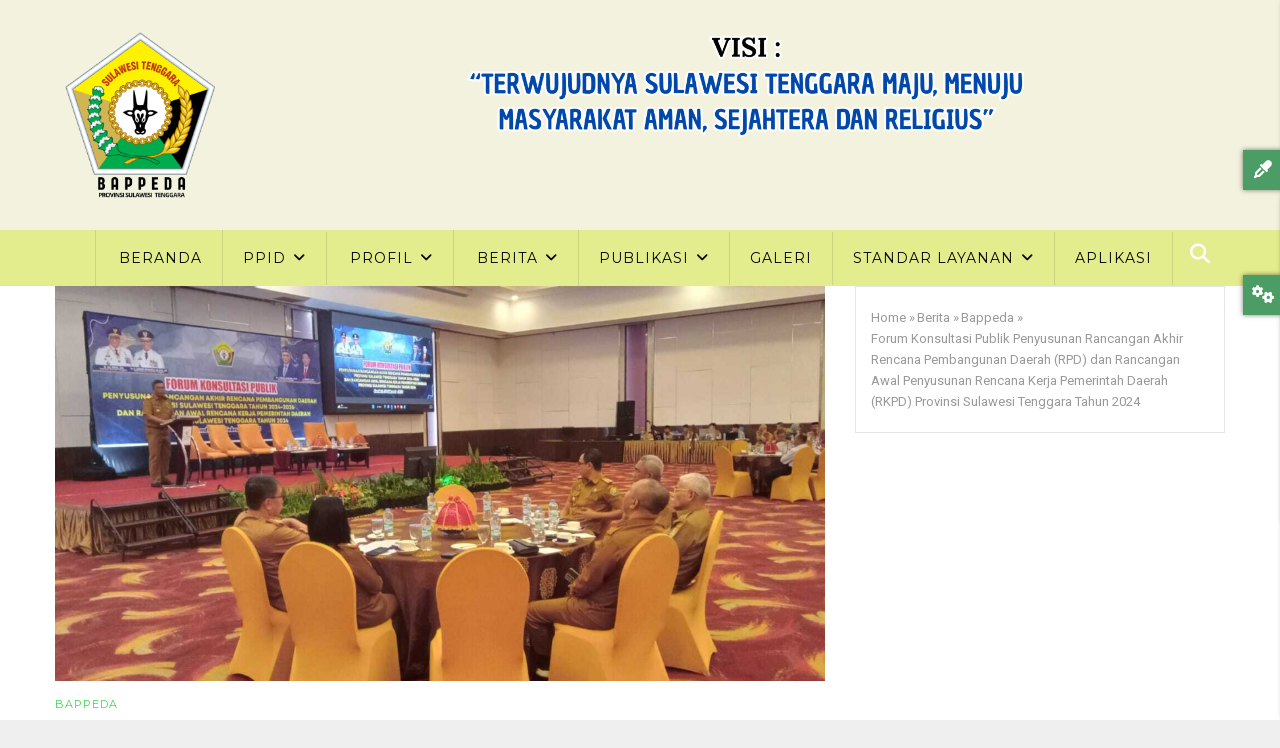

--- FILE ---
content_type: text/html; charset=UTF-8
request_url: https://bappedasultra.go.id/node/34/?gvas=green&gvas=green&gvas=green&gvas=yellow&gvas=yellow&gvas=green&gvas=yellow&gvas=green
body_size: 8673
content:
<!DOCTYPE html>
<html lang="en" dir="ltr" prefix="content: http://purl.org/rss/1.0/modules/content/  dc: http://purl.org/dc/terms/  foaf: http://xmlns.com/foaf/0.1/  og: http://ogp.me/ns#  rdfs: http://www.w3.org/2000/01/rdf-schema#  schema: http://schema.org/  sioc: http://rdfs.org/sioc/ns#  sioct: http://rdfs.org/sioc/types#  skos: http://www.w3.org/2004/02/skos/core#  xsd: http://www.w3.org/2001/XMLSchema# ">
  <head> 
    <meta charset="utf-8" />
<meta name="Generator" content="Drupal 8 (https://www.drupal.org)" />
<meta name="MobileOptimized" content="width" />
<meta name="HandheldFriendly" content="true" />
<meta name="viewport" content="width=device-width, initial-scale=1.0" />
<link rel="shortcut icon" href="/sites/default/files/BAPPEDALOGO_0_0.svg" type="image/svg+xml" />
<link rel="canonical" href="/node/34" />
<link rel="shortlink" href="/node/34" />

    <title>Forum Konsultasi Publik Penyusunan Rancangan Akhir Rencana Pembangunan Daerah (RPD) dan Rancangan Awal Penyusunan Rencana Kerja Pemerintah Daerah (RKPD) Provinsi Sulawesi Tenggara Tahun 2024 | Badan Perencanaan Pembangunan Provinsi Sulawesi Tenggara</title>
    <link rel="stylesheet" href="/sites/default/files/css/css_ztGZ-Ced2D_kPJMoZS86mpScOplOl4W0LHgF_azU2HA.css?t4eza9" media="all" />
<link rel="stylesheet" href="/sites/default/files/css/css_wmbt07zpAlwMjO5PkYQxRzq46MSbhb8mkomf0HfClLE.css?t4eza9" media="all" />
<link rel="stylesheet" href="//fonts.googleapis.com/css?family=Roboto:400,500,700,900" media="all" />
<link rel="stylesheet" href="//fonts.googleapis.com/css?family=Montserrat:400,700" media="all" />
<link rel="stylesheet" href="/sites/default/files/css/css_pEv2lrM3pbqXKHfGB1684PH2MMoYQmYitl3t6NQ_1CI.css?t4eza9" media="all" />


    <script type="application/json" data-drupal-selector="drupal-settings-json">{"path":{"baseUrl":"\/","scriptPath":null,"pathPrefix":"","currentPath":"node\/34","currentPathIsAdmin":false,"isFront":false,"currentLanguage":"en","currentQuery":{"gvas":"green"}},"pluralDelimiter":"\u0003","ajaxTrustedUrl":{"\/search\/node":true,"\/comment\/reply\/node\/34\/comment":true},"gavias_customize":{"save":"https:\/\/bappedasultra.go.id\/admin\/gaviasthemer_customize\/save","preview":"https:\/\/bappedasultra.go.id\/admin\/gaviasthemer_customize\/preview","path_json":"\/themes\/gavias_emon\/css\/customize.json"},"user":{"uid":0,"permissionsHash":"7f81b3c3a615f58a68bc150fe77e05925e3491760b93df441a14760dccdcff0b"}}</script>

<!--[if lte IE 8]>
<script src="/sites/default/files/js/js_VtafjXmRvoUgAzqzYTA3Wrjkx9wcWhjP0G4ZnnqRamA.js"></script>
<![endif]-->
<script src="/sites/default/files/js/js_KIXKcdd6tgrtGLnrKRA8kBhOEW26VntF7pfdL-GUQiE.js"></script>


    <link rel="stylesheet" href="/themes/gavias_emon/css/customize.css" media="screen" />
    <link rel="stylesheet" href="/themes/gavias_emon/css/custom.css" media="screen" />
    <link rel="stylesheet" href="/themes/gavias_emon/css/update.css" media="screen" />  

    
  </head>
  <body class="layout-no-sidebars boxed js-preloader">

    <a href="#main-content" class="visually-hidden focusable">Skip to main content
    </a>  <div class="dialog-off-canvas-main-canvas" data-off-canvas-main-canvas><div class="body-page">	  <div id="jpreContent" >
	      <div id="jprecontent-inner">
	          <div class="preloader-wrapper active">
	          	<img src="https://bappedasultra.go.id/themes/gavias_emon/images/preloader/preloader-8.gif" alt="" />
	          </div>  
	      </div>
	    </div><header id="header" class="header-v1">
   <div class="header-main">
      <div class="container">
         <div class="header-main-inner">
            <div class="row">
               <div class="col-sm-2 col-xs-6">  <div><div id="block-sitebranding-2" class="margin-top-center clearfix site-branding block block-system block-system-branding-block no-title"> 
    <a href="/" title="Home" rel="home" class="site-branding-logo padding-top-20">
      <img src="/sites/default/files/BAPPEDA03_1.png" alt="Home" />
    </a></div>

  </div>               </div>

               <div class="col-sm-10 col-xs-6 header-right">                     <div class="header-right-inner">  <div><div id="block-gavias-emon-advrightheader" class="text-center block block-block-content block-block-contentd3efb6a7-dbab-4930-bc12-184b9aca60e3 no-title">    <div class="content block-content">      <div class="field field--name-field-image field--type-image field--label-hidden field__item"><img src="/sites/default/files/2025-09/Gif%20Bappeda%201.gif" width="3401" height="453" alt="new Gif" typeof="foaf:Image" />
</div>
    </div></div>

  </div>
                     </div>               </div>
            </div>
         </div>
      </div>
   </div> 

    <div class="header-bottomgv-sticky-menu">
      <div class="main-menu">
        <div class="container">
           <div class="row">
              <div class="col-xs-12 area-main-menu">
                <div class="area-inner">  <div><nav role="navigation" aria-labelledby="block-gavias-emon-mainnavigation-menu" id="block-gavias-emon-mainnavigation" class="block block-menu navigation menu--main">
  <h2 class="visually-hidden" id="block-gavias-emon-mainnavigation-menu">Main navigation</h2>  <div class="content">
<div class="gva-navigation">      <ul class="clearfix gva_menu gva_menu_main">      <li class="menu-item ">
        <a href="/">            <i class="fafa-home"></i>BERANDA  
        </a>      </li>      <li class="menu-item menu-item--expanded ">
        <a href="">PPID            <span class="icaret nav-plus fa fa-angle-down"></span>  
        </a>      <ul class="menu sub-menu">      <li class="menu-item ">
        <a href="/profil_ppid">Profil Singkat PPID  
        </a>      </li>      <li class="menu-item ">
        <a href="/visimisi_ppid">Visi Dan Misi PPID  
        </a>      </li>      <li class="menu-item ">
        <a href="/struktur_organisasi_ppid">Struktur Organisasi PPID  
        </a>      </li>      <li class="menu-item menu-item--expanded ">
        <a href="">Informasi Publik            <span class="icaret nav-plus fa fa-angle-down"></span>  
        </a>      <ul class="menu sub-menu">      <li class="menu-item ">
        <a href="/daftar_informasi">Daftar Informasi Publik  
        </a>      </li>      <li class="menu-item ">
        <a href="/setiap_saat">Setiap Saat  
        </a>      </li>      <li class="menu-item ">
        <a href="/serta_merta">Serta Merta  
        </a>      </li>      <li class="menu-item ">
        <a href="/berkala">Berkala  
        </a>      </li>    </ul>      </li>    </ul>      </li>      <li class="menu-item menu-item--expanded ">
        <a href="">            <i class="fafa-paw"></i>Profil            <span class="icaret nav-plus fa fa-angle-down"></span>  
        </a>      <ul class="menu sub-menu">      <li class="menu-item ">
        <a href="/profil">Profil Bappeda  
        </a>      </li>      <li class="menu-item ">
        <a href="/struktur_organisasi">Struktur Organisasi  
        </a>      </li>      <li class="menu-item ">
        <a href="/pegawai">Daftar Kepegawaian  
        </a>      </li>    </ul>      </li>      <li class="menu-item menu-item--expanded ">
        <a href="">            <i class="fafa-bars"></i>BERITA            <span class="icaret nav-plus fa fa-angle-down"></span>  
        </a>      <ul class="menu sub-menu">      <li class="menu-item ">
        <a href="/berita/bappeda">berita Daerah  
        </a>      </li>    </ul>      </li>      <li class="menu-item menu-item--expanded ">
        <a href="">Publikasi            <span class="icaret nav-plus fa fa-angle-down"></span>  
        </a>      <ul class="menu sub-menu">      <li class="menu-item menu-item--collapsed ">
        <a href="/dokumen_perencanaan">Dokumen Perencanaan  
        </a>      </li>      <li class="menu-item ">
        <a href="/dokumen_pendukung">Dokumen Pendukung  
        </a>      </li>      <li class="menu-item ">
        <a href="/statistik">Data Statistik  
        </a>      </li>    </ul>      </li>      <li class="menu-item ">
        <a href="/gallery">GALERI  
        </a>      </li>      <li class="menu-item menu-item--expanded ">
        <a href="/standar_layanan">Standar Layanan            <span class="icaret nav-plus fa fa-angle-down"></span>  
        </a>      <ul class="menu sub-menu">      <li class="menu-item ">
        <a href="/permohonan_info">Tata Cara Permohonan Informasi  
        </a>      </li>      <li class="menu-item ">
        <a href="/keberatan">Tata Cara Pengajuan Keberatan  
        </a>      </li>      <li class="menu-item ">
        <a href="/sengketa">Proses Penyelesaian Sengketa  
        </a>      </li>      <li class="menu-item ">
        <a href="/wewenang">Tata Cara Pengaduan Penyalagunaan Wewenang  
        </a>      </li>      <li class="menu-item ">
        <a href="/dokumen_surat">Dokumen Surat Menyurat  
        </a>      </li>      <li class="menu-item ">
        <a href="/maklumat_ppid">Maklumat Pelayanan  
        </a>      </li>    </ul>      </li>      <li class="menu-item ">
        <a href="/aplikasi">Aplikasi  
        </a>      </li>    </ul>
</div>

<div id="menu-bar" class="menu-bar">
  <span class="one"></span>
  <span class="two"></span>
  <span class="three"></span>
</div>
  </div></nav>

  </div>                      <div class="gva-search-region search-region">
                        <span class="icon"><i class="fa fa-search"></i></span>
                        <div class="search-content">  <div><div class="search-block-form block block-search container-inline" data-drupal-selector="search-block-form" id="block-gavias-emon-searchform" role="search">  <div class="content container-inline"><form action="/search/node" method="get" id="search-block-form" accept-charset="UTF-8" class="search-form search-block-form"><div class="js-form-item form-item js-form-type-search form-item-keys js-form-item-keys form-no-label"><label for="edit-keys" class="visually-hidden">Search</label><input title="Enter the terms you wish to search for." data-drupal-selector="edit-keys" type="search" id="edit-keys" name="keys" value="" size="15" maxlength="128" class="form-search" />
</div>
<div data-drupal-selector="edit-actions" class="form-actions js-form-wrapper form-wrapper" id="edit-actions"><input class="search-form__submit button js-form-submit form-submit" data-drupal-selector="edit-submit" type="submit" id="edit-submit" value="Search" />
</div>

</form>

  </div></div>

  </div>
                        </div>  
                      </div>                </div>   
              </div>
           </div>
        </div>
      </div>
   </div>
   
</header>
	

	<div role="main" class="main main-page">
		
		<div class="clearfix"></div>
		<div class="slideshow_content area">
		</div>			<div class="help">
				<div class="container">
					<div class="content-inner">  <div>

  </div>
					</div>
				</div>
			</div>		
		<div class="clearfix"></div>	<div class="clearfix"></div>
		<div id="content" class="content content-full">
			<div class="container">
				<div class="content-main-inner">
					<div class="row"> 

						<div id="page-main-content" class="main-contentcol-xs-12 col-md-8 sb-r ">

							<div class="main-content-inner">									<div class="content-main">  <div><div id="block-gavias-emon-content" class="block block-system block-system-main-block no-title">    <div class="content block-content">
<!-- Start Display article for teaser page --><!-- Start Display article for detail page -->

<article data-history-node-id="34" role="article" about="/node/34" typeof="schema:Article" class="node node-detail node--type-article node--view-mode-full clearfix">
  <div class="post-block">
      
    <div class="post-thumbnail post-standard">      <div class="field field--name-field-image field--type-image field--label-hidden field__item"><img property="schema:image" src="/sites/default/files/styles/large/public/articles/e7609d02-61c0-44ac-b25d-08af138e962f.jpg?itok=NnfoTMPs" width="1170" height="600" alt="Foto" typeof="foaf:Image" />

</div>  
    </div>

    <div class="post-content">
      <span class="post-categories">      <div class="field field--name-field-post-category field--type-entity-reference field--label-hidden field__item"><a href="/berita/bappeda" hreflang="en">Bappeda</a></div></span>
         <h1 class="post-title"><span property="schema:name">Forum Konsultasi Publik Penyusunan Rancangan Akhir Rencana Pembangunan Daerah (RPD) dan Rancangan Awal Penyusunan Rencana Kerja Pemerintah Daerah (RKPD) Provinsi Sulawesi Tenggara Tahun 2024</span>
</h1>  <span property="schema:name" content="Forum Konsultasi Publik Penyusunan Rancangan Akhir Rencana Pembangunan Daerah (RPD) dan Rancangan Awal Penyusunan Rencana Kerja Pemerintah Daerah (RKPD) Provinsi Sulawesi Tenggara Tahun 2024" class="hidden"></span>  <span property="schema:interactionCount" content="UserComments:0" class="hidden"></span>         
      <div class="post-meta">
        <span class="post-created"><span property="schema:dateCreated" content="2023-02-22T06:17:30+00:00">Wed, 02/22/2023 - 13:17</span>
 </span> /
        <span class="post-comment"> 
          <a href="/node/34/#comments">0 Comments</a>
        </span>
      </div>        <div class="node__meta hidden"><article typeof="schema:Person" about="/user/1"></article>

          <span>Submitted by<span rel="schema:author"><span lang="" about="/user/1" typeof="schema:Person" property="schema:name" datatype="">admin</span></span>
 on<span property="schema:dateCreated" content="2023-02-22T06:17:30+00:00">Wed, 02/22/2023 - 13:17</span>
          </span>  <span property="schema:dateCreated" content="2023-02-22T06:17:30+00:00" class="hidden"></span>
        </div>
      <div class="node__content clearfix">      <div property="schema:text" class="field field--name-body field--type-text-with-summary field--label-hidden field__item"><p>Pada Hari Selasa, 21 Februari 2023, Bappeda Prov. Sultra menyelenggarakan Forum Konsultrasi Publik Penyusunan Rancangan Akhir Rencana Pembangunan Daerah (RPD) dan Rancangan Awal Penyusunan Rencana Kerja Pemerintah Daerah (RKPD) Provinsi Sulawesi Tenggara Tahun 2024 yang bertempat di Hotel Claro Kendari.</p>

<p> </p>

<p>Kegiatan ini bertujuan untuk mendiskusikan Rancangan Akhir Rencana Pembangunan Daerah (RPD) dan Rancangan Awal Penyusunan Rencana Kerja Pemerintah Daerah (RKPD) Provinsi Sulawesi Tenggara Tahun 2024.</p>

<p> </p>

<p>Kegiatan ini dihadiri oleh Kepala Bappeda Prov. Sultra (J. Robert), Sekretaris Daerah Prov. Sultra (Asrun Lio), Pimpinan Instansi Vertikal lingkup Prov. Sultra, Kepala Bappeda Kab/Kota di Prov. Sultra, Kepala OPD/Biro Lingkup Pemprov. Sultra, Akademisi, Lembaga Donor dan NGO.</p>

<hr />
<p><img alt="Foto" data-entity-type="file" data-entity-uuid="fd3a1e82-71e3-4d27-b38a-bab18829570e" src="/sites/default/files/inline-images/177be469-d8b2-432e-ab82-49bba9666f4b.jpg" /></p>

<hr />
<p>Kegiatan diawali oleh Laporan Kepala Bappeda Prov. Sultra (J. Robert), Lalu dilanjutkan Sambutan sekaligus Pembukaan oleh Sekretarsi Daerah Prov. Sultra (Asrun Lio).</p>

<p> </p>

<p>Kemudian dilanjutkan pemaparan materi oleh Kepala Bapenda Prov. Sultra mengenai <span style="font-size:11.0pt"><span style="line-height:115%"><span style="font-family:&quot;Tahoma&quot;,sans-serif">Strategi Peningkatan PAD dan Proyeksi Pendapatan Daerah Tahun 2024-2026, yang dimana salah satu upaya yang dilakukan yaitu pelayanan dan konsultasi pajak daerah.</span></span></span></p>

<p> </p>

<p><font face="Tahoma, sans-serif"><span style="font-size: 14.6667px;">Lalu dilanjutkan pemaparan materi oleh Kepala Bappeda Prov. Sultra (J. Robert) mengenai </span></font><span lang="EN-US" style="font-size:11.0pt" xml:lang="EN-US" xml:lang="EN-US"><span style="line-height:115%"><span style="font-family:&quot;Tahoma&quot;,sans-serif">RANCANGAN AKHIR KEBIJAKAN PEMBANGUNAN DAERAH PROVINSI SULAWESI TENGGARA TAHUN 2023-2026 DAN RANCANGAN AWAL RKPD TAHUN 2024 yang dimana terdapat 4 Prioritas Pembangunan Daerah pada Tahun 2024 yaitu, Pembangunan Manusia yang Unggul dan Kompetitif, Kesejahteraan Masyarakat yang lebih baik, Pertumbuhan Ekonomi yang Berkualitas dan Pemerataan Pembangunan dan Tata Kelola Pemerintahan yang baik.</span></span></span></p>

<hr />
<p><span lang="EN-US" style="font-size:11.0pt" xml:lang="EN-US" xml:lang="EN-US"><span style="line-height:115%"><span style="font-family:&quot;Tahoma&quot;,sans-serif"><img alt="Foto" data-entity-type="file" data-entity-uuid="5f91922e-a13b-48ad-b4fb-62ada90a9878" height="410" src="/sites/default/files/inline-images/c6150c2c-67a3-4089-87ef-a603cb1fc12c.jpg" width="1130" /></span></span></span></p>

<hr />
<p>Kemudian dilanjutkan paparan oleh dari Perwakilan Bank Indonesia mengenai <span lang="EN-US" style="font-size:11.0pt" xml:lang="EN-US" xml:lang="EN-US"><span style="line-height:115%"><span style="font-family:&quot;Tahoma&quot;,sans-serif">KONDISI PEREKONOMIAN PROVINSI SULAWESI TENGGARA, yang dimana Kondisi Inflasi provinsi Sulawesi Tenggara tahun 2022 lebih tinggi dibandingan tahun sebelumnya. Tingkat inflasi pada tahun 2022 mencapai 0,75. Ada beberapa komoditas yang memberi andil pada kondisi tersebut.</span></span></span></p>

<p> </p>

<p><span lang="EN-US" style="font-size:11.0pt" xml:lang="EN-US" xml:lang="EN-US"><span style="line-height:115%"><span style="font-family:&quot;Tahoma&quot;,sans-serif">dan Paparan terakhir oleh Perwakilan dari Akademisi mengenai </span></span></span><span lang="EN-GB" style="font-size:11.0pt" xml:lang="EN-GB" xml:lang="EN-GB"><span style="line-height:115%"><span style="font-family:&quot;Tahoma&quot;,sans-serif">STRATEGI PENINGKATAN PENDAPATAN DAERAH BERBASIS SUMBER DAYA ALAM, yang dimana </span></span></span><span lang="EN-US" style="font-size:11.0pt;&#10;font-family:&quot;Tahoma&quot;,sans-serif;mso-no-proof:yes" xml:lang="EN-US" xml:lang="EN-US">Sektor utama perekonomian daerah Provinsi sulawesi Tenggara, </span><span font-size:11.0pt="" lang="EN-US" style="font-size:&#10;11.0pt;&gt;Sektor kategori A, B, F dan G merupakan &lt;i&gt;leading sector &lt;/i&gt;PDRB Sulawesi Tenggara, berkontribusi di atas 10% pertahun.Terjadi tren penurunan share sektor pertanian dan pertambangan dalam kurun waktu 2010-2021; berbeda dengan sektor konstruksi dan perdagangan dan reparasi yang cenderung meningkat&lt;/span&gt;&lt;span style=" xml:lang="EN-US" xml:lang="EN-US">. </span><span lang="EN-US" style="font-size:11.0pt;font-family:&quot;Tahoma&quot;,sans-serif;color:black" xml:lang="EN-US" xml:lang="EN-US">Selama tahun 2010-2021 terdapat 4 sektor yang mengalami peningkatan antara lain sektor Industri pengolahan, Transportasi dan pergudangan, Administrasi pemerintahan serta Jasa Pendidikan. </span></p>

<p> </p>

<p><font color="#000000" face="Tahoma, sans-serif"><span style="font-size: 14.6667px;">Lalu di tutup dengan sesi diskusi antara peserta dan pemateri dan penandatanganan berita acara kegiatan.</span></font></p>
</div>
      </div>
      <div id="node-single-comment"><section rel="schema:comment">    <h2>Add new comment</h2><form class="comment-comment-form comment-form" data-drupal-selector="comment-form" action="/comment/reply/node/34/comment" method="post" id="comment-form" accept-charset="UTF-8"><div class="js-form-item form-item js-form-type-textfield form-item-name js-form-item-name"><label for="edit-name">Your name</label><input data-drupal-default-value="Anonymous" data-drupal-selector="edit-name" type="text" id="edit-name" name="name" value="" size="30" maxlength="60" class="form-text" />
</div>
<input autocomplete="off" data-drupal-selector="form-ksrvi5x03uckasxj6o1j-kp6l7z5-f5j0kvb6g20jwq" type="hidden" name="form_build_id" value="form-KsRvi5x03uCKASXJ6o1j_Kp6l7z5-f5J0KVb6g20JwQ" />
<input data-drupal-selector="edit-comment-comment-form" type="hidden" name="form_id" value="comment_comment_form" />
<div class="field--type-language field--name-langcode field--widget-language-select js-form-wrapper form-wrapper" data-drupal-selector="edit-langcode-wrapper" id="edit-langcode-wrapper"></div>
<div class="field--type-string field--name-subject field--widget-string-textfield js-form-wrapper form-wrapper" data-drupal-selector="edit-subject-wrapper" id="edit-subject-wrapper"><div class="js-form-item form-item js-form-type-textfield form-item-subject-0-value js-form-item-subject-0-value"><label for="edit-subject-0-value">Subject</label><input class="js-text-full text-full form-text" data-drupal-selector="edit-subject-0-value" type="text" id="edit-subject-0-value" name="subject[0][value]" value="" size="60" maxlength="64" placeholder="" />
</div>
</div>
<div class="field--type-text-long field--name-comment-body field--widget-text-textarea js-form-wrapper form-wrapper" data-drupal-selector="edit-comment-body-wrapper" id="edit-comment-body-wrapper"><div class="js-text-format-wrapper js-form-item form-item"><div class="js-form-item form-item js-form-type-textarea form-item-comment-body-0-value js-form-item-comment-body-0-value"><label for="edit-comment-body-0-value" class="js-form-required form-required">Tanggapan</label><div>
  <textarea class="js-text-full text-full form-textarea required" data-drupal-selector="edit-comment-body-0-value" id="edit-comment-body-0-value" name="comment_body[0][value]" rows="5" cols="60" placeholder="" required="required" aria-required="true"></textarea>
</div>
</div>
<div class="filter-wrapper js-form-wrapper form-wrapper" data-drupal-selector="edit-comment-body-0-format" id="edit-comment-body-0-format"><div class="filter-help js-form-wrapper form-wrapper" data-drupal-selector="edit-comment-body-0-format-help" id="edit-comment-body-0-format-help"><a href="/filter/tips" target="_blank" data-drupal-selector="edit-comment-body-0-format-help-about" id="edit-comment-body-0-format-help-about">About text formats</a></div>
<div class="filter-guidelines js-form-wrapper form-wrapper" data-drupal-selector="edit-comment-body-0-format-guidelines" id="edit-comment-body-0-format-guidelines"><div>
  <h4>Plain text</h4>      <ul>        <li>No HTML tags allowed.</li>        <li>Lines and paragraphs break automatically.</li>        <li>Web page addresses and email addresses turn into links automatically.</li>      </ul>
</div>
</div>
</div>
</div>
</div>
<div data-drupal-selector="edit-actions" class="form-actions js-form-wrapper form-wrapper" id="edit-actions"><input data-drupal-selector="edit-submit" type="submit" id="edit-submit" name="op" value="Save" class="button button--primary js-form-submit form-submit" />
<input data-drupal-selector="edit-preview" type="submit" id="edit-preview" name="op" value="Preview" class="button js-form-submit form-submit" />
</div>

</form>

</section>

      </div>

    </div>

  </div>

</article>

<!-- End Display article for detail page -->
    </div></div>

  </div>
									</div>							</div>

						</div>

						<!-- Sidebar Left -->						<!-- End Sidebar Left -->

						<!-- Sidebar Right -->	 

							<div class="col-lg-4 col-md-4 col-sm-12 col-xs-12 sidebar sidebar-right theiaStickySidebar">
								<div class="sidebar-inner">  <div><div id="block-gavias-emon-breadcrumbs" class="block block-system block-system-breadcrumb-block no-title">    <div class="content block-content">  <nav class="breadcrumb" role="navigation" aria-labelledby="system-breadcrumb">
    <h2 id="system-breadcrumb" class="visually-hidden">Breadcrumb</h2>
    <ol>      <li>          <a href="/">Home</a>          <span class="">&raquo;</span>  
      </li>      <li>          <a href="/node">Berita</a>          <span class="">&raquo;</span>  
      </li>      <li>          <a href="/berita/bappeda">Bappeda</a>          <span class="">&raquo;</span>  
      </li>      <li>  
      </li>      <li>Forum Konsultasi Publik Penyusunan Rancangan Akhir Rencana Pembangunan Daerah (RPD) dan Rancangan Awal Penyusunan Rencana Kerja Pemerintah Daerah (RKPD) Provinsi Sulawesi Tenggara Tahun 2024  
      </li>
      <li></li>
    </ol>
  </nav>
    </div></div>

  </div>
								</div>
							</div>						<!-- End Sidebar Right -->
						
					</div>
				</div>
			</div>
		</div>
	</div><footer id="footer" class="footer">   <div class="footer-top">
      <div class="container">
        <div class="row">
          <div class="col-xs-12">
            <div class="before_footer area">  <div><div id="block-gavias-emon-sociallinksfooter" class="block block-block-content block-block-content023ec0c7-ca2f-401a-b205-056a254f0c48 no-title">    <div class="content block-content">      <div class="field field--name-body field--type-text-with-summary field--label-hidden field__item">
  <link rel="stylesheet" href="https://cdnjs.cloudflare.com/ajax/libs/font-awesome/6.4.0/css/all.min.css" />


<div class="footer-social">
	<h5>Informasi Sosial Media</h5>
	<ul>
		<li><a href="https://www.facebook.com/profile.php?id=61579047377531"><i class="fab fa-facebook-square"></i></a></li>

		<li><a href="https://www.tiktok.com/@bappeda_sultra?_t=ZS-8ys2b8FxsWN&amp;_r=1"><i class="fab fa-tiktok"></i></a></li>

<li><a href="https://www.instagram.com/bappeda_sultra/profilecard/?igsh=MTBpbm44czh1YnZzag=="><i class="fab fa-instagram"></i></a></li>

		<li><a href="https://www.youtube.com/@BAPPEDASULTRA"><i class="fab fa-youtube-square"></i></a></li>
	</ul>
</div>

</div>
    </div></div>

  </div>
            </div>
          </div>
        </div>     
      </div>   
    </div>   
   <div class="footer-center">
      <div class="container">      
         <div class="row">                <div class="footer-2col col-lg-6 col-md-6 col-md-6 col-xs-12 column">  <div><div id="block-gavias-emon-contactinfo" class="block block-block-content block-block-content0c1ecc6e-1d39-4ec0-a502-2c557762945e">    <h2 class="block-title"><span>Contact info</span></h2>    <div class="content block-content">      <div class="field field--name-body field--type-text-with-summary field--label-hidden field__item"><div class="contact-info">
    <span class="description">Website Resmi BAPPEDA</span>
	<ul class="contact-info">
		<li><span><i class="fa fa-home"></i> Jl. Haluoleo Komp. Perkantoran Bumi Praja Anduonohu Kota Kendari,Sulawesi Tenggara </span> </li>
		<li><span><i class="fa fa-mobile-phone"></i> (0401) 3087545</span></li>
		<li><a href="mailto: sultrabappeda1@gmail.com"><i class="fa fa-envelope-o"></i>  sultrabappeda1@gmail.com</a> </li>
	</ul>
<ul>
<p>
<span>©Copyright 2025 Bappeda Prov.Sultra</span>
</p>
</ul></div></div>
    </div></div>

  </div>
                </div>                <div class="footer-2col col-lg-6 col-md-6 col-md-6 col-xs-12 column">  <div><div id="block-mapslocation" class="block block-block-content block-block-contentc6783b62-fbd0-4b9a-a592-9c99b64e773b">    <h2 class="block-title"><span>maps-location</span></h2>    <div class="content block-content">      <div class="field field--name-body field--type-text-with-summary field--label-hidden field__item"><iframe src="https://www.google.com/maps/embed?pb=!1m18!1m12!1m3!1d4938.665738783318!2d122.53974547587761!3d-4.029993844782583!2m3!1f0!2f0!3f0!3m2!1i1024!2i768!4f13.1!3m3!1m2!1s0x2d989278d3bb229b%3A0xaa02cd6d2e6bcda!2sBappeda%20Prov.%20Sultra!5e1!3m2!1sid!2sid!4v1756274695430!5m2!1sid!2sid" width="400" height="300" style="border:0;" allowfullscreen="" loading="lazy" referrerpolicy="no-referrer-when-downgrade"></iframe></div>
    </div></div>

  </div>
                </div>         </div>   
      </div>
   </div>
</footer>


</div>


  </div>
    <script src="/sites/default/files/js/js_W-Fj1VAq9WVYH4xhRSlXWMx0NvfoUDXTOZ9MnHnO2Ao.js"></script>
      <div class="permission-save-hidden"><div class="gavias-skins-panel hidden-xs hidden-sm">
	<div class="control-panel"><i class="fa fa-eyedropper"></i></div>
	<div class="gavias-skins-panel-inner"><div id="gavias_customize_form" class="gavias_customize_form">
   
   <div class="form-group action">
      <input type="button" id="gavias_customize_save" class="btn form-submit" value="Save" />
      <input type="button" id="gavias_customize_preview" class="btn form-submit" value="Preview" />
      <input type="button" id="gavias_customize_reset" class="btn form-submit" value="Reset" />
      <input type="hidden" id="gva_theme_name" name="theme_name" value="gavias_emon" />
   </div>   

   <div class="clearfix"></div>
   <div id="customize-gavias-preivew">
      <div class="panel-group" id="customize-accordion" role="tablist" aria-multiselectable="true">   
         
         <!-- General -->
         <div class="panel panel-default">
            <div class="panel-heading" role="tab">
               <h4 class="panel-title">
                 <a role="button" data-toggle="collapse" data-parent="#customize-accordion" href="#customize-general" aria-expanded="true">
                   General
                 </a>
               </h4>
            </div>
            <div id="customize-general" class="panel-collapse collapse in" role="tabpanel" >
               <div class="panel-body">
                  <div class="form-wrapper">
                     <div class="form-group">
                        <label>Theme Color</label>
                        <div class="input-group colorselector">
                            <input type="text" value="" name="theme_color" class="form-control customize-option" />
                            <span class="input-group-addon"><i></i></span>
                            <span class="remove">x</span>
                        </div>
                     </div>
                  </div>
                  <div class="form-wrapper">
                     <div class="form-group">
                        <label>Text color</label>
                        <div class="input-group colorselector">
                            <input type="text" value="" name="text_color" class="form-control customize-option" />
                            <span class="input-group-addon"><i></i></span>
                            <span class="remove">x</span>
                        </div>
                     </div>
                  </div>
                  <div class="form-wrapper">
                     <div class="form-group">
                        <label>Link color</label>
                        <div class="input-group colorselector">
                            <input type="text" value="" name="link_color" class="form-control customize-option" />
                            <span class="input-group-addon"><i></i></span>
                            <span class="remove">x</span>
                        </div>
                     </div>
                  </div>
                  <div class="form-wrapper">
                     <div class="form-group">
                        <label>Link hover color</label>
                        <div class="input-group colorselector">
                            <input type="text" value="" name="link_hover_color" class="form-control customize-option" />
                            <span class="input-group-addon"><i></i></span>
                            <span class="remove">x</span>
                        </div>
                     </div>
                  </div>
               </div>
            </div> 
         </div> 

         <!-- Header -->
         <div class="panel panel-default">
            <div class="panel-heading" role="tab">
               <h4 class="panel-title">
                 <a role="button" data-toggle="collapse" data-parent="#customize-accordion" href="#customize-header" aria-expanded="true">
                   Header
                 </a>
               </h4>
            </div>
            <div id="customize-header" class="panel-collapse collapse" role="tabpanel" >
               <div class="panel-body">
                  <div class="form-wrapper">
                     <div class="form-group">
                        <label>Background</label>
                        <div class="input-group colorselector">
                            <input type="text" value="" name="header_bg" class="form-control customize-option" />
                            <span class="input-group-addon"><i></i></span>
                            <span class="remove">x</span>
                        </div>
                     </div>
                  </div>
                  <div class="form-wrapper">
                     <div class="form-group">
                        <label>Header Color Link</label>
                        <div class="input-group colorselector">
                            <input type="text" value="" name="header_color_link" class="form-control customize-option" />
                            <span class="input-group-addon"><i></i></span>
                            <span class="remove">x</span>
                        </div>
                     </div>
                  </div>
                  <div class="form-wrapper">
                     <div class="form-group">
                        <label>Header Color Hover</label>
                        <div class="input-group colorselector">
                            <input type="text" value="" name="header_color_link_hover" class="form-control customize-option" />
                            <span class="input-group-addon"><i></i></span>
                            <span class="remove">x</span>
                        </div>
                     </div>
                  </div>
               </div>
            </div> 
         </div>

         <!-- Main menu -->
         <div class="panel panel-default">
            <div class="panel-heading" role="tab">
               <h4 class="panel-title">
                 <a role="button" data-toggle="collapse" data-parent="#customize-accordion" href="#customize-mainmenu" aria-expanded="true">
                   Main Menu
                 </a>
               </h4>
            </div>
            <div id="customize-mainmenu" class="panel-collapse collapse" role="tabpanel" >
               <div class="panel-body">
                  <div class="form-wrapper">
                     <div class="form-group">
                        <label>Background</label>
                        <div class="input-group colorselector">
                            <input type="text" value="" name="menu_bg" class="form-control customize-option" />
                            <span class="input-group-addon"><i></i></span>
                            <span class="remove">x</span>
                        </div>
                     </div>
                  </div>
                  <div class="form-wrapper">
                     <div class="form-group">
                        <label>Menu | Color Link</label>
                        <div class="input-group colorselector">
                            <input type="text" value="" name="menu_color_link" class="form-control customize-option" />
                            <span class="input-group-addon"><i></i></span>
                            <span class="remove">x</span>
                        </div>
                     </div>
                  </div>
                  <div class="form-wrapper">
                     <div class="form-group">
                        <label>Menu | Color Hover</label>
                        <div class="input-group colorselector">
                            <input type="text" value="" name="menu_color_link_hover" class="form-control customize-option" />
                            <span class="input-group-addon"><i></i></span>
                            <span class="remove">x</span>
                        </div>
                     </div>
                  </div>
                  <div class="form-wrapper">
                     <div class="form-group">
                        <label>Sub Menu | Background</label>
                        <div class="input-group colorselector">
                            <input type="text" value="" name="submenu_background" class="form-control customize-option" />
                            <span class="input-group-addon"><i></i></span>
                            <span class="remove">x</span>
                        </div>
                     </div>
                  </div>
                  <div class="form-wrapper">
                     <div class="form-group">
                        <label>Sub Menu | Color</label>
                        <div class="input-group colorselector">
                            <input type="text" value="" name="submenu_color" class="form-control customize-option" />
                            <span class="input-group-addon"><i></i></span>
                            <span class="remove">x</span>
                        </div>
                     </div>
                  </div>
                  <div class="form-wrapper">
                     <div class="form-group">
                        <label>Sub Menu | Color Link</label>
                        <div class="input-group colorselector">
                            <input type="text" value="" name="submenu_color_link" class="form-control customize-option" />
                            <span class="input-group-addon"><i></i></span>
                            <span class="remove">x</span>
                        </div>
                     </div>
                  </div>
                  <div class="form-wrapper">
                     <div class="form-group">
                        <label>Sub Menu | Color Hover</label>
                        <div class="input-group colorselector">
                            <input type="text" value="" name="submenu_color_link_hover" class="form-control customize-option" />
                            <span class="input-group-addon"><i></i></span>
                            <span class="remove">x</span>
                        </div>
                     </div>
                  </div>
               </div>
            </div> 
         </div>

         <!-- Footer -->
         <div class="panel panel-default">
            <div class="panel-heading" role="tab">
               <h4 class="panel-title">
                 <a role="button" data-toggle="collapse" data-parent="#customize-accordion" href="#customize-footer" aria-expanded="true">
                   Footer
                 </a>
               </h4>
            </div>
            <div id="customize-footer" class="panel-collapse collapse" role="tabpanel" >
               <div class="panel-body">
                  <div class="form-wrapper">
                     <div class="form-group">
                        <label>Background</label>
                        <div class="input-group colorselector">
                            <input type="text" value="" name="footer_bg" class="form-control customize-option" />
                            <span class="input-group-addon"><i></i></span>
                            <span class="remove">x</span>
                        </div>
                     </div>
                  </div>
                  <div class="form-wrapper">
                     <div class="form-group">
                        <label>Text color</label>
                        <div class="input-group colorselector">
                            <input type="text" value="" name="footer_color" class="form-control customize-option" />
                            <span class="input-group-addon"><i></i></span>
                            <span class="remove">x</span>
                        </div>
                     </div>
                  </div>
                  <div class="form-wrapper">
                     <div class="form-group">
                        <label>Color Link</label>
                        <div class="input-group colorselector">
                            <input type="text" value="" name="footer_color_link" class="form-control customize-option" />
                            <span class="input-group-addon"><i></i></span>
                            <span class="remove">x</span>
                        </div>
                     </div>
                  </div>
                  <div class="form-wrapper">
                     <div class="form-group">
                        <label>Color Hover</label>
                        <div class="input-group colorselector">
                            <input type="text" value="" name="footer_color_link_hover" class="form-control customize-option" />
                            <span class="input-group-addon"><i></i></span>
                            <span class="remove">x</span>
                        </div>
                     </div>
                  </div>

               </div>
            </div> 
         </div>

         <!-- Copyright -->
         <div class="panel panel-default">
            <div class="panel-heading" role="tab">
               <h4 class="panel-title">
                 <a role="button" data-toggle="collapse" data-parent="#customize-accordion" href="#customize-copyright" aria-expanded="true">
                   Copyright
                 </a>
               </h4>
            </div>
            <div id="customize-copyright" class="panel-collapse collapse" role="tabpanel" >
               <div class="panel-body">
                  <div class="form-wrapper">
                     <div class="form-group">
                        <label>Background</label>
                        <div class="input-group colorselector">
                            <input type="text" value="" name="copyright_bg" class="form-control customize-option" />
                            <span class="input-group-addon"><i></i></span>
                            <span class="remove">x</span>
                        </div>
                     </div>
                  </div>
                  <div class="form-wrapper">
                     <div class="form-group">
                        <label>Text color</label>
                        <div class="input-group colorselector">
                            <input type="text" value="" name="copyright_color" class="form-control customize-option" />
                            <span class="input-group-addon"><i></i></span>
                            <span class="remove">x</span>
                        </div>
                     </div>
                  </div>
                  <div class="form-wrapper">
                     <div class="form-group">
                        <label>Color Link</label>
                        <div class="input-group colorselector">
                            <input type="text" value="" name="copyright_color_link" class="form-control customize-option" />
                            <span class="input-group-addon"><i></i></span>
                            <span class="remove">x</span>
                        </div>
                     </div>
                  </div>
                  <div class="form-wrapper">
                     <div class="form-group">
                        <label>Color Hover</label>
                        <div class="input-group colorselector">
                            <input type="text" value="" name="copyright_color_link_hover" class="form-control customize-option" />
                            <span class="input-group-addon"><i></i></span>
                            <span class="remove">x</span>
                        </div>
                     </div>
                  </div>

               </div>
            </div> 
         </div>

      </div>    
   </div>   
</div>
	</div>   
</div>

<div class="gavias-skins-panel gavias-skin-demo hidden-xs hidden-sm">
	<div class="control-panel"><i class="fa fa-cogs"></i></div>
	<div class="panel-skins-content">
		<div class="title">Color skins</div>
		<div class="text-center">
			<a class="item-color default" href=""></a>
			<a class="item-color green" href="//bappedasultra.go.id/node/34/?gvas=green&amp;gvas=green&amp;gvas=green&amp;gvas=yellow&amp;gvas=yellow&amp;gvas=green&amp;gvas=yellow&amp;gvas=green&amp;gvas=green"></a>
			<a class="item-color lilac" href="//bappedasultra.go.id/node/34/?gvas=green&amp;gvas=green&amp;gvas=green&amp;gvas=yellow&amp;gvas=yellow&amp;gvas=green&amp;gvas=yellow&amp;gvas=green&amp;gvas=lilac"></a>
			<a class="item-color orange" href="//bappedasultra.go.id/node/34/?gvas=green&amp;gvas=green&amp;gvas=green&amp;gvas=yellow&amp;gvas=yellow&amp;gvas=green&amp;gvas=yellow&amp;gvas=green&amp;gvas=orange"></a>
			<a class="item-color red" href="//bappedasultra.go.id/node/34/?gvas=green&amp;gvas=green&amp;gvas=green&amp;gvas=yellow&amp;gvas=yellow&amp;gvas=green&amp;gvas=yellow&amp;gvas=green&amp;gvas=red"></a>
			<a class="item-color yellow" href="//bappedasultra.go.id/node/34/?gvas=green&amp;gvas=green&amp;gvas=green&amp;gvas=yellow&amp;gvas=yellow&amp;gvas=green&amp;gvas=yellow&amp;gvas=green&amp;gvas=yellow"></a>
		</div>
	</div>

	<div class="clearfix"></div>

	<div class="panel-skins-content">
		<div class="title">Body layout</div>
		<div class="text-center">
			<a class="layout" data-layout="boxed">Boxed</a>
			<a class="layout" data-layout="wide">Wide</a>
		</div>
	</div>
</div>

      </div>  </body>
</html>


--- FILE ---
content_type: text/css
request_url: https://bappedasultra.go.id/themes/gavias_emon/css/customize.css
body_size: 731
content:
body{}.breadcrumbs nav.breadcrumb ol > li a:hover,.footer a:hover,.footer.footer-v2 a:hover,.post-block .post-categories a,.video-block .post-image a:before,.video-block .post-title a:hover ,.style-dark .post-block .post-title a:hover,.post-slider.post-block.v2 .post-meta-wrap .post-title a:hover,.post-style-stick.v3 .item-list > ul > li:first-child .post-block .post-title a:hover,.list-highlight-post .item-list ul li .post-block .post-meta-wrap * a:hover,.post-style-list.bg-black .post-block .post-title a:hover,.portfolio-v1 .content .title a:hover,.portfolio-v1 .content a:hover,.testimonial-carousel .testimonial-v1 .content-inner .title,.testimonial-carousel .testimonial-v2 .content-inner .title,.nav-tabs > li > a:hover, .nav-tabs > li > a:focus, .nav-tabs > li > a:active,.nav-tabs > li.active > a, .nav-tabs > li > a.active,.bean-tab .nav-tabs > li.active > a ,.gavias-metro-box .gavias-icon-boxed i,.wrap-block-f-col .wrap-icon .inner-icon,.wrap-block-f-col:hover h3,.block .block-title,.block .block-title > span,.block.style-higlight .more-link a:hover,.block.block-blocktabs .ui-tabs-nav > li.ui-tabs-active > a,nav.breadcrumb ol > li a:hover,.navigation .gva_menu > li > a:hover, .navigation .gva_menu > li > a.is-active,.navigation .gva_menu .sub-menu li a:hover,.gva-navigation .gva_menu > li > a:hover,.gva-navigation .gva_menu li a:hover,.gva-mega-menu .block-blocktabs .ui-tabs-nav > li.ui-tabs-active > a,.view-featured-videos .video-block .video-content .video-title a:hover,.view-featured-videos .video-block .video-content .icon a:hover,.widget.gsc-heading .title-icon,.widget.gsc-team .team-position,.widget.gsc-icon-box.top-center .highlight-icon i,.widget.gsc-icon-box.top-left .highlight-icon i,.widget.gsc-icon-box.top-right .highlight-icon i,.widget.gsc-icon-box.left .highlight-icon i,.widget.milestone-block .milestone-icon i,.gsc-hover-background .front .icon{color: #40d656!important;}.pager .paginations a.active,.wrap-block-f-col:hover .wrap-icon .inner-icon,.view-featured-videos .video-block .video-content .icon a:hover,.gavias-slider .btn-slide.btn-slide-flat,.widget.gsc-icon-box:hover .highlight-icon{border-color: #40d656!important;}.nav-tabs > li > a:hover, .nav-tabs > li > a:focus, .nav-tabs > li > a:active,.nav-tabs > li.active > a, .nav-tabs > li > a.active{border-left-color: #40d656!important;}.nav-tabs > li > a:hover, .nav-tabs > li > a:focus, .nav-tabs > li > a:active,.nav-tabs > li.active > a, .nav-tabs > li > a.active{border-right-color: #40d656!important;}.circle{border-top-color: #40d656!important;}.widget.gsc-icon-box:hover .highlight-icon{-webkit-box-shadow: 0px 0px 8px 0px #40d656!important;box-shadow: 0px 0px 8px 0px #40d656!important;}.pager .paginations a.active,#edit-preview, #edit-submit,header.header-v2 .gva_menu,header.header-v3 .topbar,.breaking-news .title,.contact-message-form .form-actions #edit-preview, .contact-message-form .form-actions #edit-submit,.portfolio-v1 .content .title a:after,.btn,.progress .progress-bar,.pricing-table:hover .plan-name,.pricing-table.highlight-plan .plan-name,.gavias-metro-box .flipper .back,.gavias-metro-box .flipper .back h3,.wrap-block-f-col:hover .wrap-icon .inner-icon,#node-single-comment h2:before,.block.block-simplenews input#edit-subscribe,.list-tags .view-list ul > li:hover,.poll .poll-item .bar .foreground,.gavias-slider .btn-slide.btn-slide-flat,.gavias-slider .slick-dots > li.slick-active,.gavias-slider .slick-prev:hover, .gavias-slider .slick-next:hover,.widget.gsc-call-to-action .button-action a,.widget.gsc-team .social-icons a:hover,.widget.gsc-team.team-horizontal .team-name:after,.widget.gsc-box-image .body .icon{background-color: #40d656!important;} header .header-main{background: #f2f2df!important;}header .header-main a{color: #1f1e1e!important;}.main-menu, ul.gva_menu{background: #e4ed8e!important;} .main-menu ul.gva_menu > li > a{color: #050505!important;} .main-menu ul.gva_menu > li > a:hover{color: #0a0a0a!important;} .main-menu .sub-menu{background: #f0f0f0!important;color: #ede4e4!important;} .main-menu .sub-menu{color: #ede4e4!important;}.main-menu .sub-menu a:hover{color: #f7eded!important;} .footer{color: #50f04d !important;}.footer ul.menu > li a::after, .footer a{color: #50f04d!important;}.copyright{background: #f2f2df !important;} 